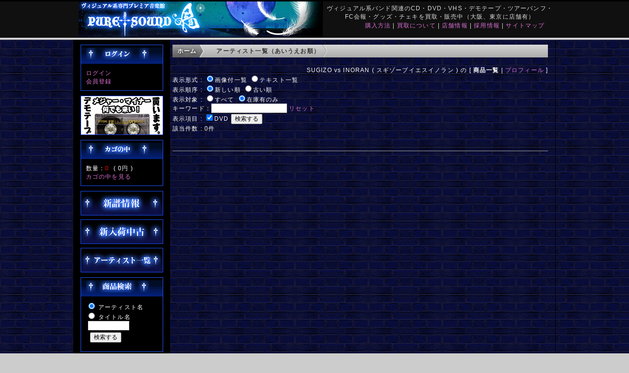

--- FILE ---
content_type: text/html; charset=UTF-8
request_url: https://puresound.co.jp/user_data/sp_artist_product.php?aid=sugizovsinoran
body_size: 14221
content:
<?xml version="1.0" encoding="UTF-8"?>
<!DOCTYPE html PUBLIC "-//W3C//DTD XHTML 1.0 Transitional//EN" "http://www.w3.org/TR/xhtml1/DTD/xhtml1-transitional.dtd">

<html xmlns="http://www.w3.org/1999/xhtml" lang="ja" xml:lang="ja" class="LC_Page_User">
<head>
<meta name="msvalidate.01" content="8B254FEAC017234220A0EB339EE890CF" />
<meta http-equiv="Content-Type" content="text/html; charset=UTF-8" />
<meta http-equiv="Content-Script-Type" content="text/javascript" />
<meta http-equiv="Content-Style-Type" content="text/css" />
<meta name="description" content="SUGIZO vs INORAN ( スギゾーブイエスイノラン ) " />
<title>SUGIZO vs INORAN ( スギゾーブイエスイノラン )  商品一覧</title>
<link rel="stylesheet" href="/user_data/packages/default/css/import.css" type="text/css" media="all" />
<link rel="alternate" type="application/rss+xml" title="RSS" href="http://puresound.co.jp/rss/" />
<script type="text/javascript" src="/js/css.js"></script>
<script type="text/javascript" src="/js/navi.js"></script>
<script type="text/javascript" src="/js/win_op.js"></script>
<script type="text/javascript" src="/js/site.js"></script>
<script type="text/javascript" src="/js/jquery-1.4.2.min.js"></script>
<title>ピュアサウンド / sp_アーティスト_取扱商品</title>
<meta name="author" content="ヴィジュアル系専門プレミア音楽館　ピュアサウンド" />
<meta name="description" content="ヴィジュアル系、V-ROCKの買取り販売専門店。20年の実績だから出来る信頼の「ヴィジュアル系専門プレミア音楽館　ピュアサウンド」。新品CD DVD、廃盤中古CD DVD、ツアーパンフ デモテープ、アーティストグッズ チェキなどヴィジュアル系アイテムなら全てがここにあります！ 店頭買取、宅配買取、店頭販売、通信販売" />
<meta name="keywords" content="ビジュアル系,ヴィジュアル系, VISUAL系, V系, Vロック,CD買取,中古CDV-Rock, ピュアサウンド, ピュアサ, CD, ガゼット, the GazettE,  ゴールデンボンバー, Dir en grey, プラトゥリ, Plastic Tree, DELUHI, R指定, Versailles, DEATHGAZE, 摩天楼オペラ, lynch.,umbrella, ザアザア, シビレバシル,アルルカン, グリーヴァ, Gossip-ゴシップ-,ぞんび,DIAURA, NOCTURNAL BLOODLUST, ペンタゴン, HOLLOWGRAM,  LIPHLICH, チェキ," />
<link rel="shortcut icon" href="/user_data/packages/default/img/common/favicon.ico" />
<link rel="icon" type="image/vnd.microsoft.icon" href="/user_data/packages/default/img/common/favicon.ico" />

<script type="text/javascript">//<![CDATA[
    
    $(function(){
        
    });
//]]></script>

<script>
  (function(i,s,o,g,r,a,m){i['GoogleAnalyticsObject']=r;i[r]=i[r]||function(){
  (i[r].q=i[r].q||[]).push(arguments)},i[r].l=1*new Date();a=s.createElement(o),
  m=s.getElementsByTagName(o)[0];a.async=1;a.src=g;m.parentNode.insertBefore(a,m)
  })(window,document,'script','//www.google-analytics.com/analytics.js','ga');

  ga('create', 'UA-50390839-1', 'puresound.co.jp');
  ga('require', 'displayfeatures');
  ga('send', 'pageview');

</script>

</head>

<!-- ▼BODY部 スタート -->

<body>

<noscript>
    <p>JavaScript を有効にしてご利用下さい.</p>
</noscript>

<div class="frame_outer">
    <a name="top" id="top"></a>

                            
<!--▼HEADER-->
<div id="header_wrap">
    <div id="header" class="clearfix">
        <div id="logo_area">
                <a href="/"><img src="/user_data/packages/default/img/common/logo.jpg" ALT="ピュアサウンド"></a>
            </h1>
        </div>
        <div id="header_utility">
            <div id="headerInternalColumn">
            <font color="#DDDDDD">
ヴィジュアル系バンド関連のCD・DVD・VHS・デモテープ・ツアーパンフ・FC会報・グッズ・チェキを買取・販売中（大阪、東京に店舗有）<br />
                        </div>
            <div id="header_navi">
<font color="#DDDDDD"></font>
<a href="/extra/rotation/info/buy.html">購入方法</a>&nbsp;|
<a href="/extra/rotation/info/kaitori/index.html">買取について</a>&nbsp;|
<a href="/extra/rotation/info/shop.html">店舗情報</a>&nbsp;|
<a href="/extra/rotation/info/recruit.html">採用情報</a>&nbsp;|
<a href="/extra/rotation/info/sitemap.html">サイトマップ</a></font>
            </div>
        </div>
    </div>
</div>
<!--▲HEADER-->        
    <div id="container" class="clearfix">

                        
                            <div id="leftcolumn" class="side_column">
                                                    <!-- ▼ログイン -->
                                            
<div class="block_outer">
    <div id="login_area">
        <h2><img src="/user_data/packages/default/img/title/tit_bloc_login.png" alt="ログイン" /></h2>
        <form name="login_form" id="login_form" method="post" action="https://puresound.co.jp/frontparts/login_check.php" onsubmit="return fnCheckLogin('login_form')">
            <input type="hidden" name="transactionid" value="5b7f5377ce384bb91329b98bb91f29f93be1cb2b" />
            <input type="hidden" name="mode" value="login" />
            <input type="hidden" name="url" value="/user_data/sp_artist_product.php?aid=sugizovsinoran" />
            <div class="block_body">
                <a href="/mypage/login.php">ログイン</a><br />
<a href="/entry/kiyaku.php">会員登録</a>
                            </div>
        </form>
    </div>
</div>

<div class="block_outer">
    <div id="">
            <div class="">
            <a href="/extra/rotation/info/kaitori/index.html"><img src="/user_data/sp_images/parts/banner_kaitori.gif" alt="買取" border="0"></a>
            </div>
    </div>
</div>


                                        <!-- ▲ログイン -->
                                    <!-- ▼かごの中 -->
                                            
<div class="block_outer">
    <div id="cart_area">
    <h2 class="cart"><span class="title"><img src="/user_data/packages/default/img/title/tit_bloc_cart.png" alt="現在のカゴの中" /></span></h2>
        <div class="block_body">
            <div class="information">
                数量：<span class="attention">0</span>&nbsp;
                ( <span class="price">0円</span> )<br />
                <a href="/cart/">カゴの中を見る</a>
            </div>
        </div>
    </div>
</div>
                                        <!-- ▲かごの中 -->
                                    <!-- ▼sp_買い取り窓 -->
                                            <div class="block_outer">
<a href="/user_data/sp_latest_product.php"><img src="/user_data/sp_images/sp_icon_newitem.jpg" alt="新譜リスト" border="0"></a><br />
<img src="/user_data/sp_images/null.gif" width="1" height="8"><br />
<a href="/user_data/sp_used_product.php"><img src="/user_data/sp_images/sp_icon_useditem.jpg" alt="中古リスト"></a><br />
<img src="/user_data/sp_images/null.gif" width="1" height="8"><br />
<a href="/user_data/sp_artist_index.php"><img src="/user_data/sp_images/sp_icon_search.jpg" alt="アーティスト一覧"></a><br />
</div>

<div class="block_outer">
    <div id="login_area">
        <h2><img src="/user_data/sp_images/tit_bloc_search.png" alt="検索" /></h2>
            <div class="block_body">
<form method="GET" action="/user_data/sp_search_result.php">
<input type="radio" name="km" id="km1" value="1" checked >
<label for="km1">アーティスト名</label><br /><input type="radio" name="km" id="km2" value="2">
<label for="km2">タイトル名</label><br />
&nbsp;<input type="text" name="kw" size="10"><br />
<img src="/user_data/sp_images/null.gif" width="1" height="4"><br />
&nbsp;&nbsp;<input type="submit" value="検索する"></form>
<img src="/user_data/sp_images/null.gif" width="1" height="8"><br />

            </div>
        </form>
    </div>
</div>


<div class="block_outer">
<!--a href="/extra/rotation/info/recruit.html" target="new"><img src="/user_data/sp_images/20190131recruit.jpg" alt="スタッフ補習"></a><br />
<img src="/user_data/sp_images/null.gif" width="1" height="8"><br />
<a href="https://maidenclothing.net/contents/gs_kaitori_top.html" target="new"><img src="/user_data/sp_images/parts/banner_maidenclothing.gif" alt="MaidenClothing"></a><br /-->
<!--img src="/user_data/sp_images/null.gif" width="1" height="8"><br />
<a href="http://ameblo.jp/amerikamura/"><img src="/user_data/sp_images/parts/ameba_psa.jpg" alt="アメブロアメリカ村"></a><br />
<img src="/user_data/sp_images/null.gif" width="1" height="8"><br />
<a href="http://ameblo.jp/pureshinjuku/"><img src="/user_data/sp_images/parts/ameba_psn.jpg" alt="アメブロ西新宿"></a><br />
<img src="/user_data/sp_images/null.gif" width="1" height="8"><br /-->
</div>                                        <!-- ▲sp_買い取り窓 -->
                                            </div>
                
                <div
                                                id="two_maincolumn_right"
                                        class="main_column"
        >
                                    
            <!-- ▼メイン -->
            <div id="custom">
<ol class="breadcrumb">
<li><a href="/">ホーム</a></li>
<li><a href="/user_data/sp_artist_index.php">アーティスト一覧（あいうえお順）</a></li>
</ol>
</div>
<br />

<div align="right">SUGIZO vs INORAN ( スギゾーブイエスイノラン ) の [ <b>商品一覧</b> | <a href="/user_data/sp_artist_profile.php?aid=sugizovsinoran">プロフィール</a> ]</div>
<form method="GET" name="PrdSearch" ACTION="/user_data/sp_artist_product.php">
<input type="hidden" name="aid" value="sugizovsinoran">
<input type="hidden" name="psd" value="99">表示形式 : <input type="radio" name="mt" id="mt1" value="1" checked><label for="mt1">画像付一覧</label> <input type="hidden" name="perPage" value="20"><input type="radio" name="mt" id="mt2" value="2"><label for="mt2">テキスト一覧</label><br />表示順序 : <input type="radio" name="sk" id="sk1" value="1" checked><label for="sk1">新しい順</label> <input type="radio" name="sk" id="sk2" value="2"><label for="sk2">古い順</label> <br />表示対象 : <input type="radio" name="zk" id="zk1" value="1"><label for="zk1">すべて</label> <input type="radio" name="zk" id="zk2" value="2" checked><label for="zk2">在庫有のみ</label> <br />キーワード：<input type=text name="kwdstr" value="">&nbsp;<a href=/user_data/sp_artist_product.php?aid=sugizovsinoran>リセット</a><br />表示項目 : <input type="checkbox" name="pd2" id="pd2" value="2" checked><label for="pd2">DVD</label> <input type="submit" onclick="getActionPath()" value="検索する"></form>
該当件数 : 0件
<style type="text/css">
div.pager {
    margin-top: 20px;
    font-size: 70% Arial, Helvetica, sans-serif;
}
div.pager a,
div.pager span {
    display: block;
    float: left;
    margin-right: 0.1em;
    padding: 0.2em 0.5em;
}
div.pager a {
    color: #105cb6;
    background-color: #fff;
    border: 1px solid #9aafe5;
    text-decoration: none;
}
div.pager a:hover {
    color: #003;
    background-color: #fff;
    border: 1px solid #2e6ab1;
}
div.pager span.current {
    color: #fff;
    background-color: #2e6ab1;
    border: 1px solid #2e6ab1;
    font-weight: bold;
}
div.pager span.nextprev {
    border: 1px solid #ddd;
    color: #999;
    background-color: #fff;
}
div.pager a.nextprev {
    font-weight: bold;
}

table.ListView td { 
	/* background-color:#000000; */
    padding: 0px 0px;  
    table-layout: fixed;
}
table.ListView_noimage td { 
	/* background-color:#000000; */
    padding: 0px 0px;  
    table-layout: fixed;
}

table.prd_buy_box {
  width: 166px;
  border-collapse: collapse;
}
table.prd_buy_box td{
    padding:1px;
}
table.prd_buy_box td.typ{
    padding:0 3px 0 3px;
	white-space:nowrap;
	/* background-color:#000000; */
}
table.prd_buy_box td.prc{
	font-size:12px;
	font-family:sans-serif;
    padding:0 0 0 3px;
	white-space:nowrap;
	text-align:right;
	/* background-color:#000000; */
}
.photoframe{   
	 width: 80px;
     border:1px solid #3f3f3f;/* 外枠の色 */   
     padding:3px;/* 余白 */   
     background-color:#797979;/* 余白部分の色 */   
} 
.photoframe2{   
//	 width: 160px;
     border:1px solid #3f3f3f;/* 外枠の色 */   
     padding:3px 3px 3px 3px;/* 余白 */   
     background-color:#797979;/* 余白部分の色 */   
} 
</style>
<div class="pager"></div>
<table class="ListView"><tr><td width="166">&nbsp;</td><td width="5"></td>
	<td width="166"></td><td width="5"></td><td width="166"></td><td width="5"></td>
	<td width="166"></td></tr><tr><td colspan="7" height="9" background="/user_data/sp_images/line_sep_height_9px.gif"></td></tr></table>
<div class="pager"></div>            <!-- ▲メイン -->

                                            </div>
        
                        
                        
    </div>

                
<!--▼FOOTER-->
<div id="footer_wrap">
    <div id="footer" class="clearfix">
        <div id="pagetop"><a href="#top"><font color="#DDDDDD">このページの先頭へ</font></a></div>

        <div id="copyright">
		<a href="/abouts/"><font color="#DDDDDD">当サイトについて</font></a> 
		<font color="#DDDDDD">|</font> <a href="/user_data/sp_faq.php"><font color="#DDDDDD">よくある質問</font></a> 
		<font color="#DDDDDD">|</font> <a href="/contact/"><font color="#DDDDDD">お問い合わせ</font></a> 
		<font color="#DDDDDD">|</font> <a href="/order/"><font color="#DDDDDD">特定商取引に関する表記</font></a> 
		<font color="#DDDDDD">|</font> <a href="/guide/privacy.php"><font color="#DDDDDD">プライバシーポリシー</font></a><br />
<font color="#DDDDDD">
Copyright ©
            2006-2025
            PURE SOUND All rights reserved.
</font>
        </div>
    </div>
</div>
<!--▲FOOTER-->                    </div>

</body><!-- ▲BODY部 エンド -->

</html>

--- FILE ---
content_type: text/css
request_url: https://puresound.co.jp/user_data/packages/default/css/common.css
body_size: 13873
content:
@charset "utf-8";

/************************************************
 共通設定
************************************************ */
body {
background:#000; 
color:#fff;
font-size:12px;
font-family:'ヒラギノ角ゴ Pro W3','Hiragino Kaku Gothic Pro','メイリオ',Meiryo,'ＭＳ Ｐゴシック',sans-serif;
/* Original
    color: #666;
    font-family: Verdana,Arial,Helvetica,sans-serif;
    background-color: #f5f5f5;
font-size:12px;
*/
    background-color: #CCCCCC;
    font-size: 72.5%;
    line-height: 150%;
    letter-spacing: 0.1em;
}

select {
    border: solid 1px #ccc;
}

/*写真*/
.picture {
    border: 1px solid #ccc;
}


/* ==============================================
 フレーム
=============================================== */
/* 全体を包括 */
.frame_outer {
    margin: 0 auto;
    width: 100%;
    text-align: center;
    /* background: #000; 20151215 */
	background: url("../img/background/bg_image02.jpg")
}

/* コンテンツ */
#container {
    margin: 0 auto;
    padding: 0 0 30px 0;
    border-left: solid 1px #000000;
    border-right: solid 1px #000000;
/*    border-left: solid 1px #999999;
    border-right: solid 1px #999999; */
    width: 980px;
    /* background: #000; 20151215 */
    text-align: left;
}


/* ==============================================
 カラム指定
=============================================== */
/* ヘッダーとフッターの上下
[注意]ブロック移動時はbloc.css内で調整が必要 */
#topcolumn,
#bottomcolumn,
#footerbottomcolumn {
    margin: 0 auto;
    padding: 15px;
    width: 950px;
    background: #000;
    text-align: left;
}

/* 中央カラム */
.main_column {
    padding: 10px 0 20px;
}

/* サイドカラム */
#leftcolumn {
    float: left;
    background: #000;
    width: 20%;
}
#rightcolumn {
    float: right;
   width: 20%;
    background: #000;
}

/* 1カラム設定 */
#one_maincolumn {
    margin: 0 auto;
    width: 80%;
}

/* 2カラム設定 (メイン部が左) */
#two_maincolumn_left {
    padding-left: 1.5%;
    float: left;
    width: 78%;
}

/* 2カラム設定 (メイン部が右) */
#two_maincolumn_right {
    padding-right: 1.5%;
    width: 78%;
    float: right;
}

/* 3カラム設定 */
#three_maincolumn {
    padding-left: 0.5%;
    width: 59%;
    float: left;
	/* 20150119
	background-image: url('/extra/rotation/images/bg_image.jpg'); 
	*/
}

/* 下層コンテンツ */
#undercolumn {
    width: 100%;
    margin: 0 0 30px 0;
color: #ffffff;
}


/* ==============================================
 ユーティリティ
=============================================== */
/* フロート回り込み解除
----------------------------------------------- */
.clearfix:after {
    display: block;
    clear: both;
    height: 0px;
    line-height: 0px;
    visibility: hidden;
    content: ".";
}
.clearfix {
    display: block; /* for IE8 */
}
.clear {
    clear: both;
}

/* リンク指定
----------------------------------------------- */
a:link,
a:visited {
    /* color: #39c; */
    color: #DA70D6;/*color: #0033CC;*/
    text-decoration: none;
}
a:link:hover,
a[href]:hover {
    /*color: #f60;*/
    color: #0033CC;/*color: #DA70D6;*/
    text-decoration: underline;
}


/* フォント
----------------------------------------------- */
h1,
h2,
h3,
h4,
h5 {
    font-size: 100%;
    line-height: 150%;
}
.sale_price {
    color: #f00;
}
.normal_price {
    font-size: 90%;
}
.point {
    color: #f00;
    font-weight: bold;
}
.user_name {
    font-weight: bold;
}
.recommend_level {
    color: #ecbd00;
}

.attention {
    color: #f00;
}
.attentionSt {
    color: #f00;
    font-weight: bold;
}
.st {
    font-weight: bold;
}
.mini {
    font-size: 90%;
}


/* 行揃え
----------------------------------------------- */
.alignC {
    text-align: center;
}
.alignR {
    text-align: right;
}
.alignL {
    text-align: left;
}
.pricetd em {
    font-weight: bold;
}


/* フォーム
----------------------------------------------- */
input[type='text'],
input[type='password'],
.select {
    border: solid 1px #ccc;
    padding: 2px;
}

.box40 {
    width: 40px;
}
.box60 {
    width: 60px;
}
.box100 {
    width: 100px;
}
.box120 {
    width: 120px;
}
.box140 {
    width: 140px;
}
.box145 {
    width: 145px;
}
.box150 {
    width: 150px;
}
.box240 {
    width: 240px;
}
.box300 {
    width: 300px;
}
.box320 {
    width: 320px;
}
.box350 {
    width: 350px;
}
.box380 {
    width: 380px;
}

/* フォームが縦に重なり合う場合に併用する余白 */
.top {
    margin-bottom: 5px;
}

.ng_top {
    margin-bottom: 0 !important;
}


/* タイトル
----------------------------------------------- */
h2.title {
    margin-bottom: 10px;
    padding: 8px;
    border-top: solid 1px #ebeced;
    /*BLK color: #f60; */
    color: #fff;
    background: url("../img/background/bg_tit_sub_01.jpg") repeat-x left bottom;
    /*BLK background-color: #fef3d8; */
    background-color: #000000;
    font-size: 170%;
}

#one_maincolumn .sub_area h3,
#two_maincolumn_right .sub_area h3,
#two_maincolumn_left .sub_area h3,
#three_maincolumn .sub_area h3,
#undercolumn_login .login_area h3,
#undercolumn_shopping h3,
#mypagecolumn h3,
#undercolumn_cart h3 {
    margin: 0 0 10px 0;
    padding: 5px 0 10px;
    color: #f60;
    background: url("../img/background/line_01.gif") repeat-x left bottom;
    font-size: 120%;
}

div#undercolumn_login .login_area h4 {
    padding-left: 15px;
    background: url("../img/icon/ico_arrow_05.gif") no-repeat left;
}


/* ==============================================
 ヘッダー
=============================================== */
/* レイアウト
----------------------------------------------- */
#header_wrap {
    /* border-top: solid 3px #f90; */
    border-top: solid 3px #000000; */
    min-height: 82px;
    background: url("../img/common/bg_header.gif") repeat-x bottom #fffaf0;
}
#header {
    margin: auto;
    width: 980px;
}
#logo_area {
    padding-left: 10px;
    float: left;
    width: 390px;
    text-align: left;
}
#header_utility {
    float: right;
    width: 580px;
}

#errorHeader {
    color: #F00;
    font-weight: bold;
    font-size: 12px;
    background-color: #FEB;
    text-align: center;
    padding: 5px;
}

/* ロゴ
----------------------------------------------- */
#site_description {
    font-size: 90%;
}
#logo_area h1 {
    width: 378px;
    height: 33px;
}
#logo_area h1 span {
    display: none; /* テキストロゴ非表示 */
}


/* ヘッダーナビ
----------------------------------------------- */
div#header_navi {
    float: right;
    width: 409px;
    height: 38px;
}
div#header_navi ul li {
    display: block;
    float: left;
}
div#header_navi ul li.mypage,
div#header_navi ul li.entry {
    margin-top: 6px;
}


/* ==============================================
 フッター
=============================================== */
#footer_wrap {
    margin: 0 auto;
    /* width: 980px; */
    height: 80px;
    /* background: #fff; */
    background: #333333;
    border-left: solid 1px #333333;
    border-right: solid 1px #333333;
}
#footer {
    margin: auto;
    padding-top: 10px;
    /* border-top: solid 1px #ccc; */
    width: 950px;
}
#pagetop {
    width: 210px;
    float: right;
    text-align: right;
}
#copyright {
    width: 740px;
    float: left;
    text-align: left;
    font-size: 97%;
}


/* ==============================================
 パーツ
=============================================== */
/* ボタン
----------------------------------------------- */
.btn_area {
    margin-top: 10px;
    width: 100%;
    text-align: center;
}

.btn_area li {
    padding-right: 10px;
    display: inline;
}


/* 完了メッセージ
----------------------------------------------- */
div#complete_area {
    margin-bottom: 20px;
}
div#complete_area .message,
div#undercolumn_entry .message {
    margin-bottom: 20px;
    line-height: 150%;
    font-weight: bold;
    font-size: 120%;
}
div#complete_area .shop_information {
    margin-top: 40px;
    padding: 20px 0 0 0;
    border-top: solid 1px #ccc;
}
div#complete_area .shop_information .name {
    margin-bottom: 10px;
    font-weight: bold;
    font-size: 140%;
}


/* Tipsy
----------------------------------------------- */
.tipsy {
    padding: 5px;
    font-size: 10px;
    position: absolute;
    z-index: 100000;
}
.tipsy-inner {
    padding: 5px 8px 4px 8px;
    background-color: black;
    color: white;
    max-width: 200px;
    text-align: center;
}
.tipsy-inner {
    border-radius: 3px;
    -moz-border-radius: 3px;
    -webkit-border-radius: 3px;
}
.tipsy-arrow {
    position: absolute;
    background: url('../img/ajax/tipsy.gif') no-repeat top left;
    width: 9px;
    height: 5px;
}
.tipsy-n .tipsy-arrow {
    top: 0;
    left: 50%;
    margin-left: -4px;
}
.tipsy-nw .tipsy-arrow {
    top: 0;
    left: 10px;
}
.tipsy-ne .tipsy-arrow {
    top: 0;
    right: 10px;
}
.tipsy-s .tipsy-arrow {
    bottom: 0;
    left: 50%;
    margin-left: -4px;
    background-position: bottom left;
}
.tipsy-sw .tipsy-arrow {
    bottom: 0;
    left: 10px;
    background-position: bottom left;
}
.tipsy-se .tipsy-arrow {
    bottom: 0;
    right: 10px;
    background-position: bottom left;
}
.tipsy-e .tipsy-arrow {
    top: 50%;
    margin-top: -4px;
    right: 0;
    width: 5px;
    height: 9px;
    background-position: top right;
}
.tipsy-w .tipsy-arrow {
    top: 50%;
    margin-top: -4px;
    left: 0;
    width: 5px;
    height: 9px;
}

/* BreadCrumb
http://blog.livedoor.jp/cie/archives/52086863.html
----------------------------------------------- */

.breadcrumb {
        list-style: none;
        overflow: hidden;
        color: #555;
/*        font: 11px Verdana, sans-serif;*/
        margin: 0;
        background: #d8d8d8;
        background: -webkit-gradient(linear, left top, left bottom,
                from(#d8d8d8),
                color-stop(0.5,#bfbfbf),
                to(#acacac));
}
.breadcrumb li {
        float: left;
        line-height: 26px;
}
.breadcrumb li a {
        color: #333;
        text-decoration: none;
        font-weight: 900;
        padding: 0 5px 0 15px;
        display: block;
        float: left;
}
.breadcrumb li a::after {
        position: relative;
        display: block;
        margin-top: -13px;
        margin-left: auto;
        margin-right: -10px;
        height: 13px;
        width: 7px;
        content: " ";
        -webkit-transform: skew(-30deg);
        border-right: 1px solid #888;
        -webkit-box-shadow: 1px 0 0 #fff;
}
.breadcrumb li a::before {
        float: right;
        display: block;
        margin-bottom: -13px;
        margin-left: auto;
        margin-right: -10px;
        height: 13px;
        width: 7px;
        content: " ";
        -webkit-transform: skew(30deg);
        border-right: 1px solid #888;
        -webkit-box-shadow: 1px 0 0 #fff;
}
.breadcrumb li:first-child a {
        padding-left: 10px;
        color: #fff;
        background: #a5a5a5;
        background: -webkit-gradient(linear, left top, left bottom,
                from(#a5a5a5),
                color-stop(0.5,#7b7b7b),
                to(#5f5f5f));
        text-shadow: 1px 1px 4px rgba(0,0,0,0.9);
}
.breadcrumb li:first-child a::before {
        background: #a5a5a5;
        background: -webkit-gradient(linear, left top, left bottom,
                from(#a5a5a5),
                to(#7b7b7b));
}
.breadcrumb li:first-child a::after {
        background: #a5a5a5;
        background: -webkit-gradient(linear, left top, left bottom,
                from(#7b7b7b),
                to(#5f5f5f));
}
.breadcrumb li:last-child {
        padding-left: 20px;
        background: transparent !important;
}
.breadcrumb li a:hover {color: #0000EE;}


/*
.breadcrumb {
        list-style: none;
        overflow: hidden;
        color: #777;
        background: #fff;
        border: 1px solid #dedede;
}
.breadcrumb li {
        float: left;
        line-height: 30px;
        text-shadow: 0 1px 0 white;
}
.breadcrumb li a {
        //color: #666;
        text-decoration: none;
        padding: 0 10px 0 5px;
        background: #eee;
        background: -webkit-gradient(linear, left top, right top,
                from(#fff),
                color-stop(0.85,#efefef),
                to(#efefef));
        display: block;
        float: left;
}
.breadcrumb li a::after {
        position: relative;
        display: block;
        margin-top: -15px;
        margin-left: auto;
        margin-right: -15px;
        height: 15px;
        width: 10px;
        content: " ";
        -webkit-transform: skew(-30deg);
        background: #efefef;
        border-right: 1px solid #d6d6d6;
}
.breadcrumb li a::before {
        float: right;
        display: block;
        margin-bottom: -15px;
        margin-left: auto;
        margin-right: -15px;
        height: 15px;
        width: 10px;
        content: " ";
        -webkit-transform: skew(30deg);
        background: #efefef;
        border-right: 1px solid #d6d6d6;
}
.breadcrumb li:first-child a {padding-left: 10px;}
.breadcrumb li:last-child {
        padding-left: 20px;
        background: transparent !important;
        color: black;
}
.breadcrumb li a:hover {color: #d31;}
*/

.t_tltle_area ul {
	text-align:left;
}
.t_tltle_area li {
    display: block;
    clear: both;
    padding: 10px;
    line-height: 1.3;
    background-color: #000000;
    background: -moz-linear-gradient(center top, #000000 0%,#303030 100%);
    background: -webkit-gradient(linear, left top, left bottom, color-stop(0, #000000),color-stop(1, #303030));
    border-top: #999 solid 1px;
    border-bottom: #999 solid 1px;
	background:-ms-linear-gradient(top, #000000, #303030); /* IE */
}

.t_tltle_area {
    margin-bottom: 20px;
    clear: both;
    font-size: 12px;
    letter-spacing: 0.1em;
    color: #474747;
}



--- FILE ---
content_type: text/css
request_url: https://puresound.co.jp/user_data/packages/default/css/table.css
body_size: 1651
content:
@charset "utf-8";

/************************************************
 tables
************************************************ */
/* デフォルトテーブル
----------------------------------------------- */
table {
//    margin: 15px auto 20px auto;
//    border-top: 1px solid #ccc;
//    border-left: 1px solid #ccc;
    width: 100%;
    border-collapse: collapse;
    text-align: left;
}
table th {
    padding: 8px;
//    border-right: 1px solid #ccc;
//    border-bottom: 1px solid #ccc;
    //color: #333;
    // background-color: #f0f0f0;
    color: #FFFFFF;
    background-color: #000000;
    font-weight: normal;
}
table td {
    padding: 8px;
//    border-right: 1px solid #ccc;
//    border-bottom: 1px solid #ccc;
}

/* 見出し
----------------------------------------------- */
div#undercolumn_shopping table th[scope=col] {
    text-align: center;
}
div#undercolumn_shopping table.delivname th {
    width: 155px;
}

/* MYページ */
div#mycontents_area table th {
    text-align: left;
}
div#mycontents_area table th.alignR {
    text-align: right;
}
div#mycontents_area table th.alignL {
    text-align: left;
}
div#mycontents_area table th.alignC {
    text-align: center;
}
div#mycontents_area table th.resulttd {
    text-align: right;
}
div#mycontents_area table caption {
    padding: 8px;
    border-top: 1px solid #ccc;
    border-right: 1px solid #ccc;
    border-left: 1px solid #ccc;
    color: #000;
    background-color: #f0f0f0;
    text-align: left;
    font-weight: bold;
}


/* その他
----------------------------------------------- */
table select {
    margin-bottom: 7px;
    border: solid 1px #ccc;
}

